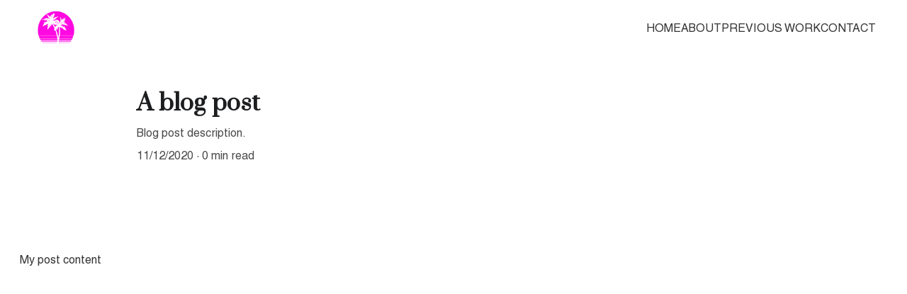

--- FILE ---
content_type: text/html
request_url: https://paradise-multimedia.co.uk/newBlogPost-RRzjeYg1Ub
body_size: 14860
content:
<!DOCTYPE html><html lang="en"> <head><meta charset="utf-8"><meta name="viewport" content="width=device-width, initial-scale=1.0"><meta name="generator" content="Hostinger Website Builder"><!--[--><title>A blog post | Paradise Multimedia Video and Interactives</title><meta name="description" content="Blog post description."><link rel="icon" size="16x16" href="data:;base64,iVBORw0KGgo="><link rel="icon" size="32x32" href="data:;base64,iVBORw0KGgo="><link rel="icon" size="192x192" href="data:;base64,iVBORw0KGgo="><link rel="apple-touch-icon" href="data:;base64,iVBORw0KGgo="><meta content="https://paradise-multimedia.co.uk/newBlogPost-RRzjeYg1Ub" property="og:url"><link rel="canonical" href="https://paradise-multimedia.co.uk/newBlogPost-RRzjeYg1Ub"><meta content="A blog post | Paradise Multimedia Video and Interactives" property="og:title"><meta name="twitter:title" content="A blog post | Paradise Multimedia Video and Interactives"><meta content="website" property="og:type"><meta property="og:description" content="Blog post description."><meta name="twitter:description" content="Blog post description."><meta property="og:site_name" content="Paradise Multimedia Video and Interactives"><!----><meta property="og:image"><meta name="twitter:image"><meta content="brown concrete building near body of water during daytime" property="og:image:alt"><meta content="brown concrete building near body of water during daytime" name="twitter:image:alt"><meta name="twitter:card" content="summary_large_image"><!----><link rel="preconnect"><!----><!----><!----><!----><!--[--><link rel="alternate" hreflang="x-default" href="https://paradise-multimedia.co.uk/newBlogPost-RRzjeYg1Ub"><!--]--><link href="https://cdn.zyrosite.com/u1/google-fonts/font-faces?family=Prata:wght@400&amp;family=Helvetica:wght@400&amp;display=swap" rel="preconnect" crossorigin="true"><link href="https://cdn.zyrosite.com/u1/google-fonts/font-faces?family=Prata:wght@400&amp;family=Helvetica:wght@400&amp;display=swap" rel="preload" as="style"><link href="https://cdn.zyrosite.com/u1/google-fonts/font-faces?family=Prata:wght@400&amp;family=Helvetica:wght@400&amp;display=swap" rel="stylesheet" referrerpolicy="no-referrer"><!--]--><style>
	
		@font-face {
			font-family: VCR OSD Mono Regular;
			src: url('https://assets.zyrosite.com/dWxMeQpwwaHNa7pe/VCR OSD Mono Regular.woff2') format('woff2');
			font-display: swap;
		}
	
		@font-face {
			font-family: Berry Rotunda Regular;
			src: url('https://assets.zyrosite.com/dWxMeQpwwaHNa7pe/Berry Rotunda Regular.woff2') format('woff2');
			font-display: swap;
		}
	</style><link rel="prefetch" href="https://assets.zyrosite.com/dWxMeQpwwaHNa7pe/traffic.txt"><script>(function(){const postDate = null;

			const currentDate = new Date().setHours(0, 0, 0, 0);
			const postPublishDate = new Date(postDate).setHours(0, 0, 0, 0);

			if (postPublishDate && currentDate < postPublishDate) {
				window.location.replace('/');
			}
		})();</script><link rel="stylesheet" href="/_astro-1762938472689/_slug_.DMkqEJY2.css">
<style>:root{--color-meteorite-dark: #2f1c6a;--color-meteorite-dark-2: #1F1346;--color-meteorite: #8c85ff;--color-meteorite-light: #d5dfff;--color-primary-dark: #5025d1;--color-primary: #673de6;--color-primary-light: #ebe4ff;--color-primary-charts: #B39EF3;--color-danger-dark: #d63163;--color-danger: #fc5185;--color-danger-light: #ffe8ef;--color-danger-charts: #FEA8C2;--color-warning-dark: #fea419;--color-warning-dark-2: #9F6000;--color-warning-charts: #FFD28C;--color-warning: #ffcd35;--color-warning-light: #fff8e2;--color-success-dark: #008361;--color-success: #00b090;--color-success-light: #def4f0;--color-dark: #1d1e20;--color-gray-dark: #36344d;--color-gray: #727586;--color-gray-border: #dadce0;--color-gray-light: #f2f3f6;--color-light: #fff;--color-azure: #357df9;--color-azure-light: #e3ebf9;--color-azure-dark: #265ab2;--color-indigo: #6366F1;--color-neutral-200: #D8DAE0}.whats-app-bubble{position:fixed;right:20px;bottom:24px;z-index:19;display:flex;cursor:pointer;border-radius:100px;box-shadow:#00000026 0 4px 12px}#wtpQualitySign_fixedCSS,#wtpQualitySign_popupCSS{bottom:10px!important}#wtpQualitySign_fixedCSS{z-index:17!important}#wtpQualitySign_popupCSS{z-index:18!important}
</style></head> <script type="application/ld+json">{"@context":"https://schema.org/","name":"A blog post","url":"https://paradise-multimedia.co.uk/newBlogPost-RRzjeYg1Ub","description":"Blog post description.","inLanguage":"en","@type":"Article","author":{"@type":"Organization","name":"Paradise Multimedia Video and Interactives"},"datePublished":"2020-11-12T10:14:23.066Z","dateModified":"2020-11-12T10:14:23.066Z","timeRequired":"PT0M"}</script> <body> <div> <style>astro-island,astro-slot,astro-static-slot{display:contents}</style><script>(()=>{var e=async t=>{await(await t())()};(self.Astro||(self.Astro={})).only=e;window.dispatchEvent(new Event("astro:only"));})();</script><script>(()=>{var A=Object.defineProperty;var g=(i,o,a)=>o in i?A(i,o,{enumerable:!0,configurable:!0,writable:!0,value:a}):i[o]=a;var d=(i,o,a)=>g(i,typeof o!="symbol"?o+"":o,a);{let i={0:t=>m(t),1:t=>a(t),2:t=>new RegExp(t),3:t=>new Date(t),4:t=>new Map(a(t)),5:t=>new Set(a(t)),6:t=>BigInt(t),7:t=>new URL(t),8:t=>new Uint8Array(t),9:t=>new Uint16Array(t),10:t=>new Uint32Array(t),11:t=>1/0*t},o=t=>{let[l,e]=t;return l in i?i[l](e):void 0},a=t=>t.map(o),m=t=>typeof t!="object"||t===null?t:Object.fromEntries(Object.entries(t).map(([l,e])=>[l,o(e)]));class y extends HTMLElement{constructor(){super(...arguments);d(this,"Component");d(this,"hydrator");d(this,"hydrate",async()=>{var b;if(!this.hydrator||!this.isConnected)return;let e=(b=this.parentElement)==null?void 0:b.closest("astro-island[ssr]");if(e){e.addEventListener("astro:hydrate",this.hydrate,{once:!0});return}let c=this.querySelectorAll("astro-slot"),n={},h=this.querySelectorAll("template[data-astro-template]");for(let r of h){let s=r.closest(this.tagName);s!=null&&s.isSameNode(this)&&(n[r.getAttribute("data-astro-template")||"default"]=r.innerHTML,r.remove())}for(let r of c){let s=r.closest(this.tagName);s!=null&&s.isSameNode(this)&&(n[r.getAttribute("name")||"default"]=r.innerHTML)}let p;try{p=this.hasAttribute("props")?m(JSON.parse(this.getAttribute("props"))):{}}catch(r){let s=this.getAttribute("component-url")||"<unknown>",v=this.getAttribute("component-export");throw v&&(s+=` (export ${v})`),console.error(`[hydrate] Error parsing props for component ${s}`,this.getAttribute("props"),r),r}let u;await this.hydrator(this)(this.Component,p,n,{client:this.getAttribute("client")}),this.removeAttribute("ssr"),this.dispatchEvent(new CustomEvent("astro:hydrate"))});d(this,"unmount",()=>{this.isConnected||this.dispatchEvent(new CustomEvent("astro:unmount"))})}disconnectedCallback(){document.removeEventListener("astro:after-swap",this.unmount),document.addEventListener("astro:after-swap",this.unmount,{once:!0})}connectedCallback(){if(!this.hasAttribute("await-children")||document.readyState==="interactive"||document.readyState==="complete")this.childrenConnectedCallback();else{let e=()=>{document.removeEventListener("DOMContentLoaded",e),c.disconnect(),this.childrenConnectedCallback()},c=new MutationObserver(()=>{var n;((n=this.lastChild)==null?void 0:n.nodeType)===Node.COMMENT_NODE&&this.lastChild.nodeValue==="astro:end"&&(this.lastChild.remove(),e())});c.observe(this,{childList:!0}),document.addEventListener("DOMContentLoaded",e)}}async childrenConnectedCallback(){let e=this.getAttribute("before-hydration-url");e&&await import(e),this.start()}async start(){let e=JSON.parse(this.getAttribute("opts")),c=this.getAttribute("client");if(Astro[c]===void 0){window.addEventListener(`astro:${c}`,()=>this.start(),{once:!0});return}try{await Astro[c](async()=>{let n=this.getAttribute("renderer-url"),[h,{default:p}]=await Promise.all([import(this.getAttribute("component-url")),n?import(n):()=>()=>{}]),u=this.getAttribute("component-export")||"default";if(!u.includes("."))this.Component=h[u];else{this.Component=h;for(let f of u.split("."))this.Component=this.Component[f]}return this.hydrator=p,this.hydrate},e,this)}catch(n){console.error(`[astro-island] Error hydrating ${this.getAttribute("component-url")}`,n)}}attributeChangedCallback(){this.hydrate()}}d(y,"observedAttributes",["props"]),customElements.get("astro-island")||customElements.define("astro-island",y)}})();</script><astro-island uid="z3sei" component-url="/_astro-1762938472689/ClientHead.fooiRNQi.js" component-export="default" renderer-url="/_astro-1762938472689/client.DVWCGCWN.js" props="{&quot;page-noindex&quot;:[0,false],&quot;canonical-url&quot;:[0,&quot;https://paradise-multimedia.co.uk/newBlogPost-RRzjeYg1Ub&quot;],&quot;site-meta&quot;:[0,{&quot;version&quot;:[0,197],&quot;template&quot;:[0,&quot;blankservicetemplate&quot;],&quot;metaTitle&quot;:[0,&quot;Paradise Multimedia Video and Interactives&quot;],&quot;customMeta&quot;:[0,&quot;&quot;],&quot;defaultLocale&quot;:[0,&quot;system&quot;],&quot;customBodyElements&quot;:[0,&quot;&quot;],&quot;customHeadElements&quot;:[0,&quot;&quot;],&quot;isPrivateModeActive&quot;:[0,false],&quot;demoEcommerceStoreId&quot;:[0,&quot;demo_01G0E9P2R0CFTNBWEEFCEV8EG5&quot;],&quot;shouldAddWWWPrefixToDomain&quot;:[0,false]}],&quot;domain&quot;:[0,&quot;paradise-multimedia.co.uk&quot;]}" ssr client="only" opts="{&quot;name&quot;:&quot;ClientHead&quot;,&quot;value&quot;:&quot;vue&quot;}"></astro-island> <script>(()=>{var e=async t=>{await(await t())()};(self.Astro||(self.Astro={})).load=e;window.dispatchEvent(new Event("astro:load"));})();</script><astro-island uid="Zi146k" prefix="v1" component-url="/_astro-1762938472689/Page.DASY2P79.js" component-export="default" renderer-url="/_astro-1762938472689/client.DVWCGCWN.js" props="{&quot;pageData&quot;:[0,{&quot;pages&quot;:[0,{&quot;home&quot;:[0,{&quot;meta&quot;:[0,{&quot;title&quot;:[0,&quot;Paradise Multimedia - Videos and Interactive Content for Arts and Heritage&quot;],&quot;keywords&quot;:[1,[[0,&quot;Paradise Multimedia&quot;],[0,&quot;videos&quot;],[0,&quot;interactive content&quot;]]],&quot;description&quot;:[0,&quot;Paradise Multimedia specializes in producing high-quality videos and interactive content for the Arts and Heritage industry. Browse our portfolio and contact us for a quote on your next project.&quot;],&quot;focusKeyword&quot;:[0,&quot;Paradise Multimedia&quot;]}],&quot;name&quot;:[0,&quot;Home&quot;],&quot;slug&quot;:[0,&quot;&quot;],&quot;type&quot;:[0,&quot;default&quot;],&quot;blocks&quot;:[1,[[0,&quot;block0&quot;],[0,&quot;zgZwmv&quot;],[0,&quot;z7lVoS&quot;],[0,&quot;zp-Zl9&quot;],[0,&quot;zxvOLr&quot;]]],&quot;hiddenSlots&quot;:[1,[]]}],&quot;z3iNuc&quot;:[0,{&quot;meta&quot;:[0,{&quot;noindex&quot;:[0,false],&quot;password&quot;:[0,&quot;&quot;],&quot;ogImageAlt&quot;:[0,&quot;&quot;],&quot;ogImagePath&quot;:[0,null],&quot;ogImageOrigin&quot;:[0,null],&quot;passwordDesign&quot;:[0,&quot;default&quot;],&quot;passwordBackText&quot;:[0,&quot;Back to&quot;],&quot;passwordButtonText&quot;:[0,&quot;Enter&quot;],&quot;passwordHeadingText&quot;:[0,&quot;Guest area&quot;],&quot;passwordSubheadingText&quot;:[0,&quot;Please enter the password to access the page&quot;],&quot;passwordPlaceholderText&quot;:[0,&quot;Type password&quot;]}],&quot;name&quot;:[0,&quot;Privacy Policy&quot;],&quot;slug&quot;:[0,&quot;privacy-policy&quot;],&quot;type&quot;:[0,&quot;default&quot;],&quot;blocks&quot;:[1,[[0,&quot;z0OACT&quot;]]],&quot;hiddenSlots&quot;:[1,[]]}],&quot;zEAG6k&quot;:[0,{&quot;meta&quot;:[0,{&quot;noindex&quot;:[0,false],&quot;password&quot;:[0,&quot;&quot;],&quot;ogImageAlt&quot;:[0,&quot;&quot;],&quot;passwordDesign&quot;:[0,&quot;default&quot;],&quot;passwordBackText&quot;:[0,&quot;Back to&quot;],&quot;passwordButtonText&quot;:[0,&quot;Enter&quot;],&quot;passwordHeadingText&quot;:[0,&quot;Guest area&quot;],&quot;passwordSubheadingText&quot;:[0,&quot;Please enter the password to access the page&quot;],&quot;passwordPlaceholderText&quot;:[0,&quot;Type password&quot;]}],&quot;name&quot;:[0,&quot;Blood &amp; Money&quot;],&quot;slug&quot;:[0,&quot;blood-and-money&quot;],&quot;type&quot;:[0,&quot;default&quot;],&quot;blocks&quot;:[1,[[0,&quot;zlV3hf&quot;],[0,&quot;zDXNzs&quot;],[0,&quot;zbUV94&quot;]]]}],&quot;zVdpya&quot;:[0,{&quot;meta&quot;:[0,{&quot;noindex&quot;:[0,false],&quot;password&quot;:[0,&quot;&quot;],&quot;ogImageAlt&quot;:[0,&quot;&quot;],&quot;passwordDesign&quot;:[0,&quot;default&quot;],&quot;passwordBackText&quot;:[0,&quot;Back to&quot;],&quot;passwordButtonText&quot;:[0,&quot;Enter&quot;],&quot;passwordHeadingText&quot;:[0,&quot;Guest area&quot;],&quot;passwordSubheadingText&quot;:[0,&quot;Please enter the password to access the page&quot;],&quot;passwordPlaceholderText&quot;:[0,&quot;Type password&quot;]}],&quot;name&quot;:[0,&quot;TEST&quot;],&quot;slug&quot;:[0,&quot;test&quot;],&quot;type&quot;:[0,&quot;default&quot;],&quot;blocks&quot;:[1,[[0,&quot;zslz0R&quot;]]],&quot;hiddenSlots&quot;:[1,[]]}],&quot;Dl3R79bXy&quot;:[0,{&quot;meta&quot;:[0,{}],&quot;name&quot;:[0,&quot;Contact&quot;],&quot;slug&quot;:[0,&quot;contact&quot;],&quot;type&quot;:[0,&quot;default&quot;],&quot;blocks&quot;:[1,[[0,&quot;V0nbsCu-DJ&quot;]]],&quot;hiddenSlots&quot;:[1,[]]}],&quot;Oay87SXHO&quot;:[0,{&quot;meta&quot;:[0,{&quot;noindex&quot;:[0,false],&quot;password&quot;:[0,&quot;&quot;],&quot;ogImageAlt&quot;:[0,&quot;&quot;],&quot;passwordDesign&quot;:[0,&quot;default&quot;],&quot;passwordBackText&quot;:[0,&quot;Back to&quot;],&quot;passwordButtonText&quot;:[0,&quot;Enter&quot;],&quot;passwordHeadingText&quot;:[0,&quot;Guest area&quot;],&quot;passwordSubheadingText&quot;:[0,&quot;Please enter the password to access the page&quot;],&quot;passwordPlaceholderText&quot;:[0,&quot;Type password&quot;]}],&quot;name&quot;:[0,&quot;Previous work&quot;],&quot;slug&quot;:[0,&quot;previous-work&quot;],&quot;type&quot;:[0,&quot;default&quot;],&quot;blocks&quot;:[1,[[0,&quot;z3-PMd&quot;],[0,&quot;zvy5AH&quot;],[0,&quot;zoyWiF&quot;],[0,&quot;zzBAMb&quot;],[0,&quot;zWwmVp&quot;],[0,&quot;z_BPCX&quot;],[0,&quot;zlvWXU&quot;],[0,&quot;zf4Q5V&quot;],[0,&quot;z20vJS&quot;],[0,&quot;zbWJ3v&quot;],[0,&quot;z5cJsR&quot;],[0,&quot;zSJe6x&quot;]]],&quot;hiddenSlots&quot;:[1,[]]}],&quot;VtKkVwVWe&quot;:[0,{&quot;meta&quot;:[0,{}],&quot;name&quot;:[0,&quot;About&quot;],&quot;slug&quot;:[0,&quot;about&quot;],&quot;type&quot;:[0,&quot;default&quot;],&quot;blocks&quot;:[1,[[0,&quot;zk-sqB&quot;],[0,&quot;gLu8cP815g&quot;],[0,&quot;zwZBTC&quot;]]],&quot;hiddenSlots&quot;:[1,[]]}],&quot;YVy7Mw112&quot;:[0,{&quot;meta&quot;:[0,{}],&quot;name&quot;:[0,&quot;FAQ&quot;],&quot;slug&quot;:[0,&quot;faq&quot;],&quot;type&quot;:[0,&quot;default&quot;],&quot;blocks&quot;:[1,[[0,&quot;foo-4Wkpa&quot;]]],&quot;hiddenSlots&quot;:[1,[]]}],&quot;KmzCj9L82-&quot;:[0,{&quot;date&quot;:[0,&quot;2020-11-12T10:14:23.067Z&quot;],&quot;meta&quot;:[0,{&quot;title&quot;:[0,&quot;A blog post&quot;],&quot;ogImageAlt&quot;:[0,&quot;jack o lantern on gray concrete fence during daytime&quot;],&quot;description&quot;:[0,&quot;Blog post description.&quot;],&quot;ogImagePath&quot;:[0,&quot;&quot;],&quot;ogImageOrigin&quot;:[0,&quot;other&quot;]}],&quot;name&quot;:[0,&quot;A blog post&quot;],&quot;slug&quot;:[0,&quot;newBlogPost-KmzCj9L82-&quot;],&quot;type&quot;:[0,&quot;blog&quot;],&quot;blocks&quot;:[1,[[0,&quot;KmzCj9L82--header&quot;],[0,&quot;KmzCj9L82--section&quot;]]],&quot;isDraft&quot;:[0,false],&quot;categories&quot;:[1,[]],&quot;hiddenSlots&quot;:[1,[]],&quot;coverImageAlt&quot;:[0,&quot;jack o lantern on gray concrete fence during daytime&quot;],&quot;minutesToRead&quot;:[0,&quot;0&quot;],&quot;coverImagePath&quot;:[0,&quot;&quot;],&quot;coverImageOrigin&quot;:[0,&quot;other&quot;]}],&quot;RRzjeYg1Ub&quot;:[0,{&quot;date&quot;:[0,&quot;2020-11-12T10:14:23.066Z&quot;],&quot;meta&quot;:[0,{&quot;title&quot;:[0,&quot;A blog post&quot;],&quot;ogImageAlt&quot;:[0,&quot;brown concrete building near body of water during daytime&quot;],&quot;description&quot;:[0,&quot;Blog post description.&quot;],&quot;ogImagePath&quot;:[0,&quot;&quot;],&quot;ogImageOrigin&quot;:[0,&quot;other&quot;]}],&quot;name&quot;:[0,&quot;A blog post&quot;],&quot;slug&quot;:[0,&quot;newBlogPost-RRzjeYg1Ub&quot;],&quot;type&quot;:[0,&quot;blog&quot;],&quot;blocks&quot;:[1,[[0,&quot;RRzjeYg1Ub-header&quot;],[0,&quot;RRzjeYg1Ub-section&quot;]]],&quot;isDraft&quot;:[0,false],&quot;categories&quot;:[1,[]],&quot;hiddenSlots&quot;:[1,[]],&quot;coverImageAlt&quot;:[0,&quot;brown concrete building near body of water during daytime&quot;],&quot;minutesToRead&quot;:[0,&quot;0&quot;],&quot;coverImagePath&quot;:[0,&quot;&quot;],&quot;coverImageOrigin&quot;:[0,&quot;other&quot;]}]}],&quot;blocks&quot;:[0,{&quot;header&quot;:[0,{&quot;slot&quot;:[0,&quot;header&quot;],&quot;type&quot;:[0,&quot;BlockNavigation&quot;],&quot;mobile&quot;:[0,{&quot;height&quot;:[0,78],&quot;logoHeight&quot;:[0,48]}],&quot;desktop&quot;:[0,{&quot;height&quot;:[0,81],&quot;logoHeight&quot;:[0,51]}],&quot;settings&quot;:[0,{&quot;styles&quot;:[0,{&quot;width&quot;:[0,&quot;1240px&quot;],&quot;padding&quot;:[0,&quot;15px 16px 15px 16px&quot;],&quot;logo-width&quot;:[0,&quot;68px&quot;],&quot;cartIconSize&quot;:[0,&quot;24px&quot;],&quot;link-spacing&quot;:[0,&quot;40px&quot;],&quot;m-logo-width&quot;:[0,&quot;64px&quot;],&quot;m-link-spacing&quot;:[0,&quot;24px&quot;],&quot;element-spacing&quot;:[0,&quot;24px&quot;],&quot;contrastBackgroundColor&quot;:[0,&quot;rgb(220, 220, 220)&quot;]}],&quot;cartText&quot;:[0,&quot;Shopping bag&quot;],&quot;isSticky&quot;:[0,true],&quot;showLogo&quot;:[0,true],&quot;headerLayout&quot;:[0,&quot;desktop-1&quot;],&quot;isCartVisible&quot;:[0,true],&quot;logoImagePath&quot;:[0,&quot;pmart5-mxBxjbRrWnSx5Q6L.gif&quot;],&quot;mHeaderLayout&quot;:[0,&quot;mobile-1&quot;],&quot;logoImageOrigin&quot;:[0,&quot;assets&quot;],&quot;mobileLinksAlignment&quot;:[0,&quot;right&quot;]}],&quot;zindexes&quot;:[1,[]],&quot;background&quot;:[0,{&quot;color&quot;:[0,&quot;rgb(255, 255, 255)&quot;],&quot;current&quot;:[0,&quot;color&quot;],&quot;isTransparent&quot;:[0,false]}],&quot;components&quot;:[1,[]],&quot;logoAspectRatio&quot;:[0,1.3333333333333333],&quot;navLinkTextColor&quot;:[0,&quot;rgb(53, 53, 53)&quot;],&quot;navLinkTextColorHover&quot;:[0,&quot;rgb(0, 0, 0)&quot;]}],&quot;9GHnpXSoTv&quot;:[0,{&quot;slot&quot;:[0,&quot;footer&quot;],&quot;type&quot;:[0,&quot;BlockLayout&quot;],&quot;mobile&quot;:[0,{&quot;minHeight&quot;:[0,135]}],&quot;desktop&quot;:[0,{&quot;minHeight&quot;:[0,123]}],&quot;settings&quot;:[0,{&quot;styles&quot;:[0,{&quot;cols&quot;:[0,&quot;12&quot;],&quot;rows&quot;:[0,6],&quot;width&quot;:[0,&quot;1224px&quot;],&quot;m-rows&quot;:[0,&quot;1&quot;],&quot;col-gap&quot;:[0,&quot;24px&quot;],&quot;row-gap&quot;:[0,&quot;16px&quot;],&quot;row-size&quot;:[0,&quot;48px&quot;],&quot;column-gap&quot;:[0,&quot;24px&quot;],&quot;block-padding&quot;:[0,&quot;16px 0 16px 0&quot;],&quot;m-block-padding&quot;:[0,&quot;64px 16px 40px 16px&quot;],&quot;oldContentWidth&quot;:[0,&quot;1600px&quot;]}]}],&quot;zindexes&quot;:[1,[[0,&quot;wJKkJ11zKL&quot;],[0,&quot;zPXxMA&quot;]]],&quot;background&quot;:[0,{&quot;color&quot;:[0,&quot;rgb(0, 0, 0)&quot;],&quot;current&quot;:[0,&quot;color&quot;]}],&quot;components&quot;:[1,[[0,&quot;wJKkJ11zKL&quot;],[0,&quot;zPXxMA&quot;]]]}],&quot;RRzjeYg1Ub-header&quot;:[0,{&quot;type&quot;:[0,&quot;BlockBlogHeader&quot;],&quot;settings&quot;:[0,{&quot;styles&quot;:[0,{&quot;align&quot;:[0,&quot;flex-start&quot;],&quot;block-padding&quot;:[0,&quot;45px 30px 45px 30px&quot;],&quot;content-width&quot;:[0,&quot;954px&quot;],&quot;m-block-padding&quot;:[0,&quot;16px 16px 16px 16px&quot;]}],&quot;shownItems&quot;:[0,{&quot;date&quot;:[0,true],&quot;avatar&quot;:[0,true],&quot;categories&quot;:[0,true],&quot;description&quot;:[0,true],&quot;minutesToRead&quot;:[0,true],&quot;authorFullName&quot;:[0,true]}]}],&quot;background&quot;:[0,{&quot;color&quot;:[0,&quot;rgb(255, 255, 255)&quot;],&quot;current&quot;:[0,&quot;color&quot;]}]}],&quot;RRzjeYg1Ub-section&quot;:[0,{&quot;type&quot;:[0,&quot;BlockLayout&quot;],&quot;mobile&quot;:[0,{&quot;minHeight&quot;:[0,129]}],&quot;desktop&quot;:[0,{&quot;minHeight&quot;:[0,592]}],&quot;settings&quot;:[0,{&quot;styles&quot;:[0,{&quot;rows&quot;:[0,9],&quot;row-gap&quot;:[0,&quot;16px&quot;],&quot;row-size&quot;:[0,&quot;48px&quot;],&quot;column-gap&quot;:[0,&quot;24px&quot;],&quot;block-padding&quot;:[0,&quot;16px 0&quot;],&quot;m-block-padding&quot;:[0,&quot;56px 16px 56px 16px&quot;]}]}],&quot;zindexes&quot;:[1,[[0,&quot;RRzjeYg1Ub-section-title&quot;]]],&quot;background&quot;:[0,{&quot;color&quot;:[0,&quot;rgb(255, 255, 255)&quot;],&quot;current&quot;:[0,&quot;color&quot;]}],&quot;components&quot;:[1,[[0,&quot;RRzjeYg1Ub-section-title&quot;]]]}]}],&quot;elements&quot;:[0,{&quot;zPXxMA&quot;:[0,{&quot;type&quot;:[0,&quot;GridTextBox&quot;],&quot;mobile&quot;:[0,{&quot;top&quot;:[0,87],&quot;left&quot;:[0,0],&quot;width&quot;:[0,328],&quot;height&quot;:[0,26]}],&quot;content&quot;:[0,&quot;&lt;h3 dir=\&quot;auto\&quot; style=\&quot;color: rgb(255, 255, 255); --lineHeightMobile: 1.3; --lineHeightDesktop: 1.3; --fontSizeMobile: 18px; --fontSizeDesktop: 32px\&quot;&gt;&lt;span style=\&quot;font-family: VCR\\ OSD\\ Mono\\ Regular; font-weight: 400\&quot;&gt;© Paradise Multimedia 2025&lt;/span&gt;&lt;/h3&gt;&quot;],&quot;desktop&quot;:[0,{&quot;top&quot;:[0,40],&quot;left&quot;:[0,721],&quot;width&quot;:[0,503],&quot;height&quot;:[0,46]}],&quot;settings&quot;:[0,{&quot;styles&quot;:[0,{&quot;text&quot;:[0,&quot;left&quot;],&quot;align&quot;:[0,&quot;flex-start&quot;],&quot;m-text&quot;:[0,&quot;center&quot;],&quot;justify&quot;:[0,&quot;flex-start&quot;],&quot;m-element-margin&quot;:[0,&quot;0 0 16px 0&quot;]}]}]}],&quot;wJKkJ11zKL&quot;:[0,{&quot;type&quot;:[0,&quot;GridSocialIcons&quot;],&quot;links&quot;:[1,[[0,{&quot;svg&quot;:[0,&quot;&lt;svg width=\&quot;24\&quot; height=\&quot;24\&quot; viewBox=\&quot;0 0 24 24\&quot; fill=\&quot;none\&quot; xmlns=\&quot;http://www.w3.org/2000/svg\&quot;&gt;\n&lt;path d=\&quot;M21.5331 7.11165C21.5483 7.32484 21.5483 7.53807 21.5483 7.75126C21.5483 14.2538 16.5991 21.7462 7.55333 21.7462C4.7665 21.7462 2.17768 20.9391 0 19.5381C0.395955 19.5838 0.776628 19.599 1.18782 19.599C3.48728 19.599 5.60407 18.8224 7.29444 17.4975C5.13199 17.4518 3.31979 16.0356 2.69542 14.0863C3.00001 14.132 3.30456 14.1624 3.62439 14.1624C4.066 14.1624 4.50766 14.1015 4.9188 13.9949C2.66499 13.538 0.974582 11.5584 0.974582 9.1675V9.10661C1.62938 9.47209 2.39087 9.70052 3.19792 9.73094C1.87304 8.84767 1.00505 7.34007 1.00505 5.63447C1.00505 4.72078 1.24866 3.88321 1.67508 3.15224C4.09642 6.13702 7.73605 8.08623 11.8172 8.29946C11.7411 7.93398 11.6954 7.55331 11.6954 7.17259C11.6954 4.46189 13.8883 2.25378 16.6142 2.25378C18.0304 2.25378 19.3096 2.84769 20.2081 3.80709C21.3198 3.5939 22.3858 3.18271 23.33 2.61927C22.9644 3.76143 22.1878 4.72082 21.1675 5.32992C22.1574 5.22337 23.1168 4.9492 24 4.56853C23.3301 5.54311 22.4924 6.4111 21.5331 7.11165Z\&quot; fill=\&quot;currentColor\&quot;&gt;&lt;/path&gt;\n&lt;/svg&gt;\n&quot;],&quot;icon&quot;:[0,&quot;twitter&quot;],&quot;link&quot;:[0,&quot;https://twitter.com/ParadiseMULTI&quot;]}],[0,{&quot;svg&quot;:[0,&quot;&lt;svg width=\&quot;24\&quot; height=\&quot;24\&quot; viewBox=\&quot;0 0 24 24\&quot; fill=\&quot;none\&quot; xmlns=\&quot;http://www.w3.org/2000/svg\&quot;&gt;\n&lt;path d=\&quot;M12.0027 5.84808C8.59743 5.84808 5.85075 8.59477 5.85075 12C5.85075 15.4053 8.59743 18.1519 12.0027 18.1519C15.4079 18.1519 18.1546 15.4053 18.1546 12C18.1546 8.59477 15.4079 5.84808 12.0027 5.84808ZM12.0027 15.9996C9.80212 15.9996 8.00312 14.2059 8.00312 12C8.00312 9.7941 9.79677 8.00046 12.0027 8.00046C14.2086 8.00046 16.0022 9.7941 16.0022 12C16.0022 14.2059 14.2032 15.9996 12.0027 15.9996ZM19.8412 5.59644C19.8412 6.39421 19.1987 7.03135 18.4062 7.03135C17.6085 7.03135 16.9713 6.38885 16.9713 5.59644C16.9713 4.80402 17.6138 4.16153 18.4062 4.16153C19.1987 4.16153 19.8412 4.80402 19.8412 5.59644ZM23.9157 7.05277C23.8247 5.13063 23.3856 3.42801 21.9775 2.02522C20.5747 0.622429 18.8721 0.183388 16.9499 0.0870135C14.9689 -0.0254238 9.03112 -0.0254238 7.05008 0.0870135C5.1333 0.178034 3.43068 0.617075 2.02253 2.01986C0.614389 3.42265 0.180703 5.12527 0.0843279 7.04742C-0.0281093 9.02845 -0.0281093 14.9662 0.0843279 16.9472C0.175349 18.8694 0.614389 20.572 2.02253 21.9748C3.43068 23.3776 5.12794 23.8166 7.05008 23.913C9.03112 24.0254 14.9689 24.0254 16.9499 23.913C18.8721 23.822 20.5747 23.3829 21.9775 21.9748C23.3803 20.572 23.8193 18.8694 23.9157 16.9472C24.0281 14.9662 24.0281 9.03381 23.9157 7.05277ZM21.3564 19.0728C20.9388 20.1223 20.1303 20.9307 19.0755 21.3537C17.496 21.9802 13.7481 21.8356 12.0027 21.8356C10.2572 21.8356 6.50396 21.9748 4.92984 21.3537C3.88042 20.9361 3.07195 20.1276 2.64897 19.0728C2.02253 17.4934 2.16709 13.7455 2.16709 12C2.16709 10.2546 2.02789 6.50129 2.64897 4.92717C3.06659 3.87776 3.87507 3.06928 4.92984 2.6463C6.50931 2.01986 10.2572 2.16443 12.0027 2.16443C13.7481 2.16443 17.5014 2.02522 19.0755 2.6463C20.1249 3.06392 20.9334 3.8724 21.3564 4.92717C21.9828 6.50665 21.8383 10.2546 21.8383 12C21.8383 13.7455 21.9828 17.4987 21.3564 19.0728Z\&quot; fill=\&quot;currentColor\&quot;&gt;&lt;/path&gt;\n&lt;/svg&gt;\n&quot;],&quot;icon&quot;:[0,&quot;instagram&quot;],&quot;link&quot;:[0,&quot;https://www.instagram.com/paradise_multimedia/&quot;]}],[0,{&quot;svg&quot;:[0,&quot;&lt;svg width=\&quot;24\&quot; height=\&quot;24\&quot; viewBox=\&quot;0 0 24 24\&quot; fill=\&quot;none\&quot; xmlns=\&quot;http://www.w3.org/2000/svg\&quot;&gt;\n&lt;path d=\&quot;M3.37125 1.62984C2.35313 2.23453 0.346875 4.53938 0.328125 5.14359V6.14391C0.328125 7.41234 1.51359 8.52703 2.58984 8.52703C3.88219 8.52703 4.95891 7.45594 4.95891 6.18328C4.95891 7.45453 5.99859 8.52703 7.29141 8.52703C8.58422 8.52703 9.58828 7.45594 9.58828 6.18328C9.58828 7.45453 10.6941 8.52703 11.9864 8.52703H12.0098C13.3022 8.52703 14.408 7.45594 14.408 6.18328C14.408 7.45453 15.4144 8.52703 16.7048 8.52703C17.9953 8.52703 19.0373 7.45594 19.0373 6.18328C19.0373 7.45453 20.1155 8.52703 21.4064 8.52703C22.4845 8.52703 23.6681 7.41234 23.6681 6.14391V5.14359C23.6494 4.53891 21.6431 2.23406 20.625 1.62797C17.4638 1.51875 15.27 1.5 12 1.5C8.73 1.5 4.27219 1.55156 3.37125 1.62984ZM9.57375 7.92938C8.5425 9.72938 5.92219 9.74391 4.89328 7.94109C4.27594 9.02578 2.86969 9.44438 2.26828 9.23766C2.08688 11.1197 1.6275 20.3531 3.09938 21.8541C6.84938 22.7292 17.2594 22.7034 20.9006 21.8541C22.3842 20.3414 21.9 10.9791 21.7327 9.23766C21.127 9.44578 19.7227 9.02203 19.1077 7.94109C18.0764 9.74672 15.4584 9.72703 14.4272 7.92984C14.0944 8.51531 13.3467 9.28641 12.0009 9.28641C11.5115 9.30177 11.0272 9.18362 10.5999 8.94463C10.1725 8.70565 9.81828 8.35485 9.57516 7.92984L9.57375 7.92938ZM7.62469 10.4498C8.39672 10.4498 9.08203 10.4498 9.93188 11.377C11.3062 11.2376 12.691 11.2376 14.0653 11.377C14.9166 10.4531 15.6023 10.4531 16.3739 10.4531C18.8269 10.4531 19.4311 14.0873 20.3053 17.2242C21.1144 20.1375 20.0466 20.2088 18.7139 20.2116C16.7381 20.138 15.6441 18.7031 15.6441 17.2683C13.8042 17.5697 10.8661 17.6803 8.35266 17.2683C8.35266 18.7031 7.25859 20.138 5.28281 20.2116C3.95063 20.2088 2.88281 20.1375 3.69188 17.2242C4.56703 14.0836 5.17125 10.4531 7.62375 10.4531L7.62469 10.4498ZM12 12.6933C12 12.6933 9.91969 14.6044 9.54609 15.2813L10.9055 15.2264V16.4133C10.9055 16.4859 11.9058 16.4208 11.9991 16.4208C12.5452 16.4461 13.0917 16.4677 13.0917 16.4133V15.2283L14.4511 15.2831C14.0761 14.6044 11.9972 12.6938 11.9972 12.6938L12 12.6933Z\&quot; fill=\&quot;currentColor\&quot;&gt;&lt;/path&gt;\n&lt;/svg&gt;\n&quot;],&quot;icon&quot;:[0,&quot;itch-io&quot;],&quot;link&quot;:[0,&quot;https://paradisemultimedia.itch.io/&quot;]}],[0,{&quot;svg&quot;:[0,&quot;&lt;svg width=\&quot;24\&quot; height=\&quot;24\&quot; viewBox=\&quot;0 0 24 24\&quot; fill=\&quot;none\&quot; xmlns=\&quot;http://www.w3.org/2000/svg\&quot;&gt;\n&lt;path d=\&quot;M23.4985 6.20286C23.2225 5.16356 22.4092 4.34503 21.3766 4.06726C19.505 3.5625 12 3.5625 12 3.5625C12 3.5625 4.49503 3.5625 2.62336 4.06726C1.59077 4.34508 0.777523 5.16356 0.501503 6.20286C0 8.08666 0 12.017 0 12.017C0 12.017 0 15.9474 0.501503 17.8312C0.777523 18.8705 1.59077 19.6549 2.62336 19.9327C4.49503 20.4375 12 20.4375 12 20.4375C12 20.4375 19.505 20.4375 21.3766 19.9327C22.4092 19.6549 23.2225 18.8705 23.4985 17.8312C24 15.9474 24 12.017 24 12.017C24 12.017 24 8.08666 23.4985 6.20286ZM9.54544 15.5855V8.44855L15.8181 12.0171L9.54544 15.5855Z\&quot; fill=\&quot;currentColor\&quot;&gt;&lt;/path&gt;\n&lt;/svg&gt;\n&quot;],&quot;icon&quot;:[0,&quot;youtube&quot;],&quot;link&quot;:[0,&quot;https://www.youtube.com/@paradisemultimedia&quot;]}]]],&quot;mobile&quot;:[0,{&quot;top&quot;:[0,35],&quot;left&quot;:[0,30],&quot;width&quot;:[0,269],&quot;height&quot;:[0,37]}],&quot;desktop&quot;:[0,{&quot;top&quot;:[0,49],&quot;left&quot;:[0,0],&quot;width&quot;:[0,230],&quot;height&quot;:[0,37]}],&quot;settings&quot;:[0,{&quot;styles&quot;:[0,{&quot;m-width&quot;:[0,&quot;100%&quot;],&quot;icon-size&quot;:[0,&quot;37px&quot;],&quot;icon-color&quot;:[0,&quot;rgb(255, 255, 255)&quot;],&quot;icon-spacing&quot;:[0,&quot;space-between&quot;],&quot;icon-direction&quot;:[0,&quot;row&quot;],&quot;icon-color-hover&quot;:[0,&quot;rgb(136, 136, 136)&quot;],&quot;m-element-margin&quot;:[0,&quot;0 0 32px 0&quot;],&quot;space-between-icons&quot;:[0,&quot;32px&quot;]}],&quot;useBrandColors&quot;:[0,false]}]}],&quot;RRzjeYg1Ub-section-title&quot;:[0,{&quot;type&quot;:[0,&quot;GridTextBox&quot;],&quot;mobile&quot;:[0,{&quot;top&quot;:[0,49],&quot;left&quot;:[0,0],&quot;width&quot;:[0,328],&quot;height&quot;:[0,24]}],&quot;content&quot;:[0,&quot;&lt;p class=\&quot;body\&quot; style=\&quot;color: rgb(53, 53, 53)\&quot;&gt;My post content&lt;/p&gt;&quot;],&quot;desktop&quot;:[0,{&quot;top&quot;:[0,80],&quot;left&quot;:[0,0],&quot;width&quot;:[0,1224],&quot;height&quot;:[0,24]}],&quot;settings&quot;:[0,{&quot;styles&quot;:[0,{&quot;text&quot;:[0,&quot;left&quot;],&quot;align&quot;:[0,&quot;flex-start&quot;],&quot;justify&quot;:[0,&quot;flex-start&quot;],&quot;m-element-margin&quot;:[0,&quot;0 0 16px 0&quot;]}]}]}]}],&quot;nav&quot;:[1,[[0,{&quot;linkType&quot;:[0,&quot;Page&quot;],&quot;subItems&quot;:[1,[]],&quot;navItemId&quot;:[0,&quot;home&quot;],&quot;linkedPageId&quot;:[0,&quot;home&quot;]}],[0,{&quot;linkType&quot;:[0,&quot;Page&quot;],&quot;subItems&quot;:[1,[]],&quot;navItemId&quot;:[0,&quot;VtKkVwVWe&quot;],&quot;linkedPageId&quot;:[0,&quot;VtKkVwVWe&quot;]}],[0,{&quot;linkType&quot;:[0,&quot;Page&quot;],&quot;subItems&quot;:[1,[]],&quot;navItemId&quot;:[0,&quot;Oay87SXHO&quot;],&quot;linkedPageId&quot;:[0,&quot;Oay87SXHO&quot;]}],[0,{&quot;linkType&quot;:[0,&quot;Page&quot;],&quot;subItems&quot;:[1,[]],&quot;navItemId&quot;:[0,&quot;Dl3R79bXy&quot;],&quot;linkedPageId&quot;:[0,&quot;Dl3R79bXy&quot;]}],[0,{&quot;isHidden&quot;:[0,true],&quot;linkType&quot;:[0,&quot;Page&quot;],&quot;subItems&quot;:[1,[]],&quot;navItemId&quot;:[0,&quot;zIdSTl&quot;],&quot;linkedPageId&quot;:[0,&quot;zEAG6k&quot;]}],[0,{&quot;isHidden&quot;:[0,true],&quot;linkType&quot;:[0,&quot;Page&quot;],&quot;subItems&quot;:[1,[]],&quot;navItemId&quot;:[0,&quot;z8G7w0&quot;],&quot;linkedPageId&quot;:[0,&quot;zVdpya&quot;]}],[0,{&quot;isHidden&quot;:[0,true],&quot;linkType&quot;:[0,&quot;Page&quot;],&quot;subItems&quot;:[1,[]],&quot;navItemId&quot;:[0,&quot;zGT21u&quot;],&quot;linkedPageId&quot;:[0,&quot;z3iNuc&quot;]}],[0,{&quot;isHidden&quot;:[0,true],&quot;linkType&quot;:[0,&quot;Page&quot;],&quot;subItems&quot;:[1,[]],&quot;navItemId&quot;:[0,&quot;YVy7Mw112&quot;],&quot;linkedPageId&quot;:[0,&quot;YVy7Mw112&quot;]}]]],&quot;currentLocale&quot;:[0,&quot;system&quot;],&quot;homePageId&quot;:[0,&quot;home&quot;],&quot;cookieBannerAcceptText&quot;:[0],&quot;cookieBannerDisclaimer&quot;:[0],&quot;cookieBannerDeclineText&quot;:[0],&quot;blogReadingTimeText&quot;:[0],&quot;metaTitle&quot;:[0],&quot;meta&quot;:[0,{&quot;version&quot;:[0,197],&quot;template&quot;:[0,&quot;blankservicetemplate&quot;],&quot;metaTitle&quot;:[0,&quot;Paradise Multimedia Video and Interactives&quot;],&quot;customMeta&quot;:[0,&quot;&quot;],&quot;defaultLocale&quot;:[0,&quot;system&quot;],&quot;customBodyElements&quot;:[0,&quot;&quot;],&quot;customHeadElements&quot;:[0,&quot;&quot;],&quot;isPrivateModeActive&quot;:[0,false],&quot;demoEcommerceStoreId&quot;:[0,&quot;demo_01G0E9P2R0CFTNBWEEFCEV8EG5&quot;],&quot;shouldAddWWWPrefixToDomain&quot;:[0,false]}],&quot;forms&quot;:[0,{&quot;Contact form&quot;:[0,{&quot;token&quot;:[0,&quot;YD0j8oy2JatL59E2DpMNYZN3v6yYRGbV&quot;]}]}],&quot;styles&quot;:[0,{&quot;h1&quot;:[0,{&quot;font-size&quot;:[0,&quot;72px&quot;],&quot;font-style&quot;:[0,&quot;normal&quot;],&quot;font-family&quot;:[0,&quot;var(--font-primary)&quot;],&quot;font-weight&quot;:[0,400],&quot;line-height&quot;:[0,&quot;1.5&quot;],&quot;m-font-size&quot;:[0,&quot;40px&quot;],&quot;letter-spacing&quot;:[0,&quot;normal&quot;],&quot;text-transform&quot;:[0,&quot;none&quot;],&quot;text-decoration&quot;:[0,&quot;none&quot;]}],&quot;h2&quot;:[0,{&quot;font-size&quot;:[0,&quot;56px&quot;],&quot;font-style&quot;:[0,&quot;normal&quot;],&quot;font-family&quot;:[0,&quot;var(--font-primary)&quot;],&quot;font-weight&quot;:[0,400],&quot;line-height&quot;:[0,&quot;1.5&quot;],&quot;m-font-size&quot;:[0,&quot;36px&quot;],&quot;letter-spacing&quot;:[0,&quot;normal&quot;],&quot;text-transform&quot;:[0,&quot;none&quot;],&quot;text-decoration&quot;:[0,&quot;none&quot;]}],&quot;h3&quot;:[0,{&quot;font-size&quot;:[0,&quot;48px&quot;],&quot;font-style&quot;:[0,&quot;normal&quot;],&quot;font-family&quot;:[0,&quot;var(--font-primary)&quot;],&quot;font-weight&quot;:[0,400],&quot;line-height&quot;:[0,&quot;1.5&quot;],&quot;m-font-size&quot;:[0,&quot;32px&quot;],&quot;letter-spacing&quot;:[0,&quot;normal&quot;],&quot;text-transform&quot;:[0,&quot;none&quot;],&quot;text-decoration&quot;:[0,&quot;none&quot;]}],&quot;h4&quot;:[0,{&quot;font-size&quot;:[0,&quot;40px&quot;],&quot;font-style&quot;:[0,&quot;normal&quot;],&quot;font-family&quot;:[0,&quot;var(--font-primary)&quot;],&quot;font-weight&quot;:[0,400],&quot;line-height&quot;:[0,&quot;1.5&quot;],&quot;m-font-size&quot;:[0,&quot;28px&quot;],&quot;letter-spacing&quot;:[0,&quot;normal&quot;],&quot;text-transform&quot;:[0,&quot;normal&quot;],&quot;text-decoration&quot;:[0,&quot;none&quot;]}],&quot;h5&quot;:[0,{&quot;font-size&quot;:[0,&quot;32px&quot;],&quot;font-style&quot;:[0,&quot;normal&quot;],&quot;font-family&quot;:[0,&quot;var(--font-primary)&quot;],&quot;font-weight&quot;:[0,400],&quot;line-height&quot;:[0,&quot;1.5&quot;],&quot;m-font-size&quot;:[0,&quot;24px&quot;],&quot;letter-spacing&quot;:[0,&quot;normal&quot;],&quot;text-transform&quot;:[0,&quot;none&quot;],&quot;text-decoration&quot;:[0,&quot;none&quot;]}],&quot;h6&quot;:[0,{&quot;font-size&quot;:[0,&quot;24px&quot;],&quot;font-style&quot;:[0,&quot;normal&quot;],&quot;font-family&quot;:[0,&quot;var(--font-primary)&quot;],&quot;font-weight&quot;:[0,400],&quot;line-height&quot;:[0,&quot;1.5&quot;],&quot;m-font-size&quot;:[0,&quot;20px&quot;],&quot;letter-spacing&quot;:[0,&quot;normal&quot;],&quot;text-transform&quot;:[0,&quot;none&quot;],&quot;text-decoration&quot;:[0,&quot;none&quot;]}],&quot;body&quot;:[0,{&quot;font-size&quot;:[0,&quot;16px&quot;],&quot;font-style&quot;:[0,&quot;normal&quot;],&quot;font-family&quot;:[0,&quot;var(--font-secondary)&quot;],&quot;font-weight&quot;:[0,400],&quot;line-height&quot;:[0,&quot;1.5em&quot;],&quot;m-font-size&quot;:[0,&quot;16px&quot;],&quot;letter-spacing&quot;:[0,0],&quot;text-transform&quot;:[0,&quot;none&quot;],&quot;text-decoration&quot;:[0,&quot;none&quot;]}],&quot;font&quot;:[0,{&quot;primary&quot;:[0,&quot;&#39;Prata&#39;,sans-serif&quot;],&quot;secondary&quot;:[0,&quot;&#39;Helvetica&#39;, sans-serif&quot;]}],&quot;nav-link&quot;:[0,{&quot;font-size&quot;:[0,&quot;16px&quot;],&quot;font-style&quot;:[0,&quot;normal&quot;],&quot;font-family&quot;:[0,&quot;var(--font-secondary)&quot;],&quot;font-weight&quot;:[0,400],&quot;line-height&quot;:[0,&quot;1.5em&quot;],&quot;m-font-size&quot;:[0,&quot;16px&quot;],&quot;letter-spacing&quot;:[0,0],&quot;text-transform&quot;:[0,&quot;uppercase&quot;],&quot;text-decoration&quot;:[0,&quot;none&quot;]}],&quot;body-large&quot;:[0,{&quot;font-size&quot;:[0,&quot;18px&quot;],&quot;font-style&quot;:[0,&quot;normal&quot;],&quot;font-family&quot;:[0,&quot;var(--font-secondary)&quot;],&quot;font-weight&quot;:[0,400],&quot;line-height&quot;:[0,&quot;1.5em&quot;],&quot;m-font-size&quot;:[0,&quot;18px&quot;],&quot;letter-spacing&quot;:[0,0],&quot;text-transform&quot;:[0,&quot;none&quot;],&quot;text-decoration&quot;:[0,&quot;none&quot;]}],&quot;body-small&quot;:[0,{&quot;font-size&quot;:[0,&quot;14px&quot;],&quot;font-style&quot;:[0,&quot;normal&quot;],&quot;font-family&quot;:[0,&quot;var(--font-secondary)&quot;],&quot;font-weight&quot;:[0,400],&quot;line-height&quot;:[0,&quot;1.5em&quot;],&quot;m-font-size&quot;:[0,&quot;14px&quot;],&quot;letter-spacing&quot;:[0,0],&quot;text-transform&quot;:[0,&quot;none&quot;],&quot;text-decoration&quot;:[0,&quot;none&quot;]}],&quot;grid-button-primary&quot;:[0,{&quot;font-size&quot;:[0,&quot;14px&quot;],&quot;padding-x&quot;:[0,&quot;48px&quot;],&quot;padding-y&quot;:[0,&quot;16px&quot;],&quot;font-style&quot;:[0,&quot;normal&quot;],&quot;border-null&quot;:[0,&quot;none&quot;],&quot;font-family&quot;:[0,&quot;var(--font-secondary)&quot;],&quot;font-weight&quot;:[0,400],&quot;line-height&quot;:[0,&quot;1.35&quot;],&quot;m-font-size&quot;:[0,&quot;14px&quot;],&quot;m-padding-x&quot;:[0,&quot;40px&quot;],&quot;m-padding-y&quot;:[0,&quot;14px&quot;],&quot;box-shadow-x&quot;:[0,&quot;0px&quot;],&quot;box-shadow-y&quot;:[0,&quot;0px&quot;],&quot;border-radius&quot;:[0,0],&quot;letter-spacing&quot;:[0,&quot;normal&quot;],&quot;text-transform&quot;:[0,&quot;uppercase&quot;],&quot;box-shadow-blur&quot;:[0,&quot;0px&quot;],&quot;box-shadow-null&quot;:[0,&quot;none&quot;],&quot;text-decoration&quot;:[0,&quot;none&quot;],&quot;box-shadow-color&quot;:[0,&quot;rgba(0, 0, 0, 0)&quot;],&quot;border-null-hover&quot;:[0,&quot;none&quot;],&quot;box-shadow-spread&quot;:[0,&quot;0px&quot;],&quot;box-shadow-x-hover&quot;:[0,&quot;0px&quot;],&quot;box-shadow-y-hover&quot;:[0,&quot;0px&quot;],&quot;transition-duration&quot;:[0,&quot;0.2s&quot;],&quot;background-color-null&quot;:[0,&quot;&quot;],&quot;box-shadow-blur-hover&quot;:[0,&quot;0px&quot;],&quot;box-shadow-null-hover&quot;:[0,&quot;none&quot;],&quot;box-shadow-color-hover&quot;:[0,&quot;0px&quot;],&quot;box-shadow-spread-hover&quot;:[0,&quot;0px&quot;],&quot;transition-timing-function&quot;:[0,&quot;ease&quot;],&quot;background-color-null-hover&quot;:[0,&quot;&quot;]}],&quot;grid-button-secondary&quot;:[0,{&quot;font-size&quot;:[0,&quot;14px&quot;],&quot;padding-x&quot;:[0,&quot;48px&quot;],&quot;padding-y&quot;:[0,&quot;16px&quot;],&quot;font-style&quot;:[0,&quot;normal&quot;],&quot;border-null&quot;:[0,&quot;none&quot;],&quot;font-family&quot;:[0,&quot;var(--font-secondary)&quot;],&quot;font-weight&quot;:[0,400],&quot;line-height&quot;:[0,&quot;1.35&quot;],&quot;m-font-size&quot;:[0,&quot;14px&quot;],&quot;m-padding-x&quot;:[0,&quot;40px&quot;],&quot;m-padding-y&quot;:[0,&quot;14px&quot;],&quot;box-shadow-x&quot;:[0,&quot;0px&quot;],&quot;box-shadow-y&quot;:[0,&quot;0px&quot;],&quot;border-radius&quot;:[0,0],&quot;letter-spacing&quot;:[0,&quot;normal&quot;],&quot;text-transform&quot;:[0,&quot;uppercase&quot;],&quot;box-shadow-blur&quot;:[0,&quot;0px&quot;],&quot;box-shadow-null&quot;:[0,&quot;none&quot;],&quot;text-decoration&quot;:[0,&quot;none&quot;],&quot;box-shadow-color&quot;:[0,&quot;rgba(0, 0, 0, 0)&quot;],&quot;border-null-hover&quot;:[0,&quot;none&quot;],&quot;box-shadow-spread&quot;:[0,&quot;0px&quot;],&quot;box-shadow-x-hover&quot;:[0,&quot;0px&quot;],&quot;box-shadow-y-hover&quot;:[0,&quot;0px&quot;],&quot;transition-duration&quot;:[0,&quot;0.2s&quot;],&quot;background-color-null&quot;:[0,&quot;&quot;],&quot;box-shadow-blur-hover&quot;:[0,&quot;0px&quot;],&quot;box-shadow-null-hover&quot;:[0,&quot;none&quot;],&quot;box-shadow-color-hover&quot;:[0,&quot;0px&quot;],&quot;box-shadow-spread-hover&quot;:[0,&quot;0px&quot;],&quot;transition-timing-function&quot;:[0,&quot;ease&quot;],&quot;background-color-null-hover&quot;:[0,&quot;&quot;]}]}],&quot;domain&quot;:[0,&quot;paradise-multimedia.co.uk&quot;],&quot;siteId&quot;:[0,&quot;dWxMeQpwwaHNa7pe&quot;],&quot;ecommerceShoppingCart&quot;:[0],&quot;blogCategories&quot;:[0,{}],&quot;languageSwitcherLanguages&quot;:[1,[]],&quot;currentPageId&quot;:[0,&quot;RRzjeYg1Ub&quot;],&quot;productId&quot;:[0],&quot;languageKeys&quot;:[1,[[0,&quot;system&quot;]]],&quot;isDynamicProductPageEnabled&quot;:[0,false],&quot;buildDate&quot;:[0,&quot;1762938482674&quot;]}],&quot;productData&quot;:[0]}" ssr client="load" opts="{&quot;name&quot;:&quot;PageComponent&quot;,&quot;value&quot;:true}" await-children><!--[--><main style="--h1-font-size:72px;--h1-font-style:normal;--h1-font-family:var(--font-primary);--h1-font-weight:400;--h1-line-height:1.5;--h1-m-font-size:40px;--h1-letter-spacing:normal;--h1-text-transform:none;--h1-text-decoration:none;--h2-font-size:56px;--h2-font-style:normal;--h2-font-family:var(--font-primary);--h2-font-weight:400;--h2-line-height:1.5;--h2-m-font-size:36px;--h2-letter-spacing:normal;--h2-text-transform:none;--h2-text-decoration:none;--h3-font-size:48px;--h3-font-style:normal;--h3-font-family:var(--font-primary);--h3-font-weight:400;--h3-line-height:1.5;--h3-m-font-size:32px;--h3-letter-spacing:normal;--h3-text-transform:none;--h3-text-decoration:none;--h4-font-size:40px;--h4-font-style:normal;--h4-font-family:var(--font-primary);--h4-font-weight:400;--h4-line-height:1.5;--h4-m-font-size:28px;--h4-letter-spacing:normal;--h4-text-transform:normal;--h4-text-decoration:none;--h5-font-size:32px;--h5-font-style:normal;--h5-font-family:var(--font-primary);--h5-font-weight:400;--h5-line-height:1.5;--h5-m-font-size:24px;--h5-letter-spacing:normal;--h5-text-transform:none;--h5-text-decoration:none;--h6-font-size:24px;--h6-font-style:normal;--h6-font-family:var(--font-primary);--h6-font-weight:400;--h6-line-height:1.5;--h6-m-font-size:20px;--h6-letter-spacing:normal;--h6-text-transform:none;--h6-text-decoration:none;--body-font-size:16px;--body-font-style:normal;--body-font-family:var(--font-secondary);--body-font-weight:400;--body-line-height:1.5em;--body-m-font-size:16px;--body-letter-spacing:0;--body-text-transform:none;--body-text-decoration:none;--font-primary:&#39;Prata&#39;,sans-serif;--font-secondary:&#39;Helvetica&#39;, sans-serif;--nav-link-font-size:16px;--nav-link-font-style:normal;--nav-link-font-family:var(--font-secondary);--nav-link-font-weight:400;--nav-link-line-height:1.5em;--nav-link-m-font-size:16px;--nav-link-letter-spacing:0;--nav-link-text-transform:uppercase;--nav-link-text-decoration:none;--body-large-font-size:18px;--body-large-font-style:normal;--body-large-font-family:var(--font-secondary);--body-large-font-weight:400;--body-large-line-height:1.5em;--body-large-m-font-size:18px;--body-large-letter-spacing:0;--body-large-text-transform:none;--body-large-text-decoration:none;--body-small-font-size:14px;--body-small-font-style:normal;--body-small-font-family:var(--font-secondary);--body-small-font-weight:400;--body-small-line-height:1.5em;--body-small-m-font-size:14px;--body-small-letter-spacing:0;--body-small-text-transform:none;--body-small-text-decoration:none;--grid-button-primary-font-size:14px;--grid-button-primary-padding-x:48px;--grid-button-primary-padding-y:16px;--grid-button-primary-font-style:normal;--grid-button-primary-border-null:none;--grid-button-primary-font-family:var(--font-secondary);--grid-button-primary-font-weight:400;--grid-button-primary-line-height:1.35;--grid-button-primary-m-font-size:14px;--grid-button-primary-m-padding-x:40px;--grid-button-primary-m-padding-y:14px;--grid-button-primary-box-shadow-x:0px;--grid-button-primary-box-shadow-y:0px;--grid-button-primary-border-radius:0px;--grid-button-primary-letter-spacing:normal;--grid-button-primary-text-transform:uppercase;--grid-button-primary-box-shadow-blur:0px;--grid-button-primary-box-shadow-null:none;--grid-button-primary-text-decoration:none;--grid-button-primary-box-shadow-color:rgba(0, 0, 0, 0);--grid-button-primary-border-null-hover:none;--grid-button-primary-box-shadow-spread:0px;--grid-button-primary-box-shadow-x-hover:0px;--grid-button-primary-box-shadow-y-hover:0px;--grid-button-primary-transition-duration:0.2s;--grid-button-primary-background-color-null:;--grid-button-primary-box-shadow-blur-hover:0px;--grid-button-primary-box-shadow-null-hover:none;--grid-button-primary-box-shadow-color-hover:0px;--grid-button-primary-box-shadow-spread-hover:0px;--grid-button-primary-transition-timing-function:ease;--grid-button-primary-background-color-null-hover:;--grid-button-secondary-font-size:14px;--grid-button-secondary-padding-x:48px;--grid-button-secondary-padding-y:16px;--grid-button-secondary-font-style:normal;--grid-button-secondary-border-null:none;--grid-button-secondary-font-family:var(--font-secondary);--grid-button-secondary-font-weight:400;--grid-button-secondary-line-height:1.35;--grid-button-secondary-m-font-size:14px;--grid-button-secondary-m-padding-x:40px;--grid-button-secondary-m-padding-y:14px;--grid-button-secondary-box-shadow-x:0px;--grid-button-secondary-box-shadow-y:0px;--grid-button-secondary-border-radius:0px;--grid-button-secondary-letter-spacing:normal;--grid-button-secondary-text-transform:uppercase;--grid-button-secondary-box-shadow-blur:0px;--grid-button-secondary-box-shadow-null:none;--grid-button-secondary-text-decoration:none;--grid-button-secondary-box-shadow-color:rgba(0, 0, 0, 0);--grid-button-secondary-border-null-hover:none;--grid-button-secondary-box-shadow-spread:0px;--grid-button-secondary-box-shadow-x-hover:0px;--grid-button-secondary-box-shadow-y-hover:0px;--grid-button-secondary-transition-duration:0.2s;--grid-button-secondary-background-color-null:;--grid-button-secondary-box-shadow-blur-hover:0px;--grid-button-secondary-box-shadow-null-hover:none;--grid-button-secondary-box-shadow-color-hover:0px;--grid-button-secondary-box-shadow-spread-hover:0px;--grid-button-secondary-transition-timing-function:ease;--grid-button-secondary-background-color-null-hover:;--0d97eb81:78px;" class="page"><div class="sticky-trigger"></div><!----><div class="top-blocks--sticky top-blocks"><!----><header class="block-header" style="--nav-link-font-weight:400;--nav-link-text-color:rgb(53, 53, 53);--nav-link-text-color-hover:rgb(0, 0, 0);--header-height-mobile:78px;--width:1240px;--padding-top:15px;--padding:15px 16px 15px 16px;--padding-right:16px;--padding-bottom:15px;--padding-left:16px;--logo-width:68px;--cartIconSize:24px;--link-spacing:40px;--m-logo-width:64px;--m-link-spacing:24px;--element-spacing:24px;--contrastBackgroundColor:rgb(220, 220, 220);--background-color:rgb(255, 255, 255);" backgroundcolorcontrast="rgb(220, 220, 220)" height="81" is-in-preview-mode="false" is-preview-mobile-view="false" data-v-6a88bed3><div class="background" style="--background-color:rgb(255, 255, 255);" data-v-6a88bed3></div><!--[--><div class="block-header-layout-desktop block-header-layout-desktop--desktop-1" style="--7708d8d2:min-content auto ;--a54fb50e:0px;" data-v-a07a4ffe><!--[--><a class="block-header-logo block-header__logo" href="/" data-v-6a88bed3 style="--0c1b1e60:68px;--5d79b3cd:51px;--21476ca4:24px;--43ce6f65:24;--dff81636:400;--653c9bff:64px;--2887ea0e:48px;--669f3aa2:24px;" data-v-4ae1c879><img class="block-header-logo__image" src="https://assets.zyrosite.com/dWxMeQpwwaHNa7pe/pmart5-mxBxjbRrWnSx5Q6L.gif" alt="Paradise Multimedia Video and Interactives logo" data-v-4ae1c879></a><!--]--><!--[--><nav class="block-header__nav" data-v-6a88bed3><ul class="block-header__nav-links" data-v-6a88bed3><!--[--><li class="block-header-item" data-v-6a88bed3 data-v-7a1586db><label class="block-header-item__label" data-v-7a1586db><!----><div class="item-content-wrapper block-header-item__item" aria-haspopup="false" data-v-7a1586db data-v-63e4f6b6><a class="item-content" href="/" data-v-63e4f6b6>Home</a><!----></div><!----></label></li><li class="block-header-item" data-v-6a88bed3 data-v-7a1586db><label class="block-header-item__label" data-v-7a1586db><!----><div class="item-content-wrapper block-header-item__item" aria-haspopup="false" data-v-7a1586db data-v-63e4f6b6><a class="item-content" href="/about" data-v-63e4f6b6>About</a><!----></div><!----></label></li><li class="block-header-item" data-v-6a88bed3 data-v-7a1586db><label class="block-header-item__label" data-v-7a1586db><!----><div class="item-content-wrapper block-header-item__item" aria-haspopup="false" data-v-7a1586db data-v-63e4f6b6><a class="item-content" href="/previous-work" data-v-63e4f6b6>Previous work</a><!----></div><!----></label></li><li class="block-header-item" data-v-6a88bed3 data-v-7a1586db><label class="block-header-item__label" data-v-7a1586db><!----><div class="item-content-wrapper block-header-item__item" aria-haspopup="false" data-v-7a1586db data-v-63e4f6b6><a class="item-content" href="/contact" data-v-63e4f6b6>Contact</a><!----></div><!----></label></li><!--]--></ul></nav><!--]--><!--[--><!--]--><!--[--><!--]--><!--[--><!--]--><!--[--><!--]--></div><div class="block-header-layout-mobile block-header-layout-mobile--mobile-1" style="--7708d8d2:min-content auto ;--a54fb50e:0px;" data-v-a07a4ffe><!--[--><a class="block-header-logo block-header__logo" href="/" data-v-6a88bed3 style="--0c1b1e60:68px;--5d79b3cd:51px;--21476ca4:24px;--43ce6f65:24;--dff81636:400;--653c9bff:64px;--2887ea0e:48px;--669f3aa2:24px;" data-v-4ae1c879><img class="block-header-logo__image" src="https://assets.zyrosite.com/dWxMeQpwwaHNa7pe/pmart5-mxBxjbRrWnSx5Q6L.gif" alt="Paradise Multimedia Video and Interactives logo" data-v-4ae1c879></a><!--]--><!--[--><!--]--><!--[--><button type="button" class="burger block-header__hamburger-menu" title="Menu" data-v-6a88bed3 style="--165ebbac:var(--nav-link-text-color);" data-v-ccf9b649><span class="burger__bun" data-v-ccf9b649></span><span class="burger__meat" data-v-ccf9b649></span><span class="burger__bun" data-v-ccf9b649></span></button><!--]--><div class="block-header-layout-mobile__dropdown--link-align-right block-header-layout-mobile__dropdown" data-v-a07a4ffe><!--[--><nav class="block-header__nav" data-v-6a88bed3><ul class="block-header__nav-links" data-v-6a88bed3><!--[--><li class="block-header-item" data-v-6a88bed3 data-v-7a1586db><label class="block-header-item__label" data-v-7a1586db><!----><div class="item-content-wrapper block-header-item__item" aria-haspopup="false" data-v-7a1586db data-v-63e4f6b6><a class="item-content" href="/" data-v-63e4f6b6>Home</a><!----></div><!----></label></li><li class="block-header-item" data-v-6a88bed3 data-v-7a1586db><label class="block-header-item__label" data-v-7a1586db><!----><div class="item-content-wrapper block-header-item__item" aria-haspopup="false" data-v-7a1586db data-v-63e4f6b6><a class="item-content" href="/about" data-v-63e4f6b6>About</a><!----></div><!----></label></li><li class="block-header-item" data-v-6a88bed3 data-v-7a1586db><label class="block-header-item__label" data-v-7a1586db><!----><div class="item-content-wrapper block-header-item__item" aria-haspopup="false" data-v-7a1586db data-v-63e4f6b6><a class="item-content" href="/previous-work" data-v-63e4f6b6>Previous work</a><!----></div><!----></label></li><li class="block-header-item" data-v-6a88bed3 data-v-7a1586db><label class="block-header-item__label" data-v-7a1586db><!----><div class="item-content-wrapper block-header-item__item" aria-haspopup="false" data-v-7a1586db data-v-63e4f6b6><a class="item-content" href="/contact" data-v-63e4f6b6>Contact</a><!----></div><!----></label></li><!--]--></ul></nav><!--]--><!--[--><!--]--><!--[--><!--]--><!--[--><!--]--></div></div><!--]--></header></div><div class="page__blocks"><!--[--><section id="RRzjeYg1Ub-header" class="block transition transition--undefined transition--root-hidden block--desktop-first-visible block--mobile-first-visible" style="--align:flex-start;--block-padding-top:45px;--block-padding:45px 30px 45px 30px;--block-padding-right:30px;--block-padding-bottom:45px;--block-padding-left:30px;--content-width:954px;--m-block-padding:16px 16px 16px 16px;" data-v-d87a02d1><div class="block-background" data-v-d87a02d1 style="--f9f3716a:rgb(255, 255, 255);--232c59c7:50%;--24e13266:0%;--2e633380:50%;--b98e7ee4:center;"><!----><!----><!----></div><!----><div class="block-blog-header" data-animation-role="block-element" data-v-d87a02d1 style="--1fd7f410:32px;" data-v-6ad8ae0c><div class="block-blog-header__content" data-v-6ad8ae0c><h1 class="font-primary block-blog-header__title" data-v-6ad8ae0c>A blog post</h1><p class="font-secondary block-blog-header__description" data-v-6ad8ae0c>Blog post description.</p><!----><div class="blog-list-item-meta" data-v-6ad8ae0c data-v-f418a90d><div class="font-secondary" data-v-f418a90d><p style="" class="blog-list-item-meta__author-name" data-v-f418a90d></p><p style="" class="blog-list-item-meta__subtitle" data-v-f418a90d><span data-v-f418a90d>11/12/2020</span><span data-v-f418a90d>0 min read</span></p></div></div></div></div><!----><!----><!----><!----><!----><!----></section><section id="RRzjeYg1Ub-section" class="block" style="--rows:9;--row-gap:16px;--row-size:48px;--column-gap:24px;--block-padding-top:16px;--block-padding:16px 0;--block-padding-right:0;--block-padding-bottom:16px;--block-padding-left:0;--m-block-padding:56px 16px 56px 16px;" data-v-d87a02d1><div class="block-background" data-v-d87a02d1 style="--f9f3716a:rgb(255, 255, 255);--232c59c7:50%;--24e13266:0%;--2e633380:50%;--b98e7ee4:center;"><!----><!----><!----></div><div class="block-layout block-layout--layout" style="--m-grid-template-rows:13.61111111111111vw auto 56px;--t-grid-template-rows:minmax(49px, auto) minmax(24px, auto) 1fr;--small-desktop-grid-template-rows:6.5359477124183005vw auto 488px;--grid-template-rows:minmax(80px, auto) minmax(24px, auto) 1fr;--m-grid-template-columns:100%;--grid-template-columns:100%;--m-block-min-height:auto;--t-block-min-height:129px;--small-desktop-block-min-height:auto;--block-min-height:592px;--cf684206:1224px;--1b0ec2ff:360px;--b11075fe:0 4.444444444444445vw;--5a2609c5:0 16px;" data-v-d87a02d1><!--[--><!--[--><div class="layout-element layout-element--layout layout-element transition transition--undefined" style="--text:left;--align:flex-start;--justify:flex-start;--m-element-margin:0 0 16px 0;--z-index:1;--grid-row:2/3;--grid-column:1/2;--m-grid-row:2/3;--m-grid-column:1/2;--7c3810b2:24px;--36d4e892:24px;" data-v-4edbe80f><!--[--><!----><!----><!----><!----><!----><div class="text-box layout-element__component layout-element__component--GridTextBox" id="RRzjeYg1Ub-section-title" data-v-4edbe80f style="--54285089:break-spaces;--6191828b:break-spaces;"><p class="body" style="color: rgb(53, 53, 53)">My post content</p></div><!----><!----><!----><!----><!----><!----><!----><!----><!----><!--[--><!--]--><!--]--></div><!--]--><!--]--></div><!----><!----><!----><!----><!----><!----><!----></section><section id="9GHnpXSoTv" class="block block--footer" style="--cols:12;--rows:6;--width:1224px;--m-rows:1;--col-gap:24px;--row-gap:16px;--row-size:48px;--column-gap:24px;--block-padding-top:16px;--block-padding:16px 0 16px 0;--block-padding-right:0;--block-padding-bottom:16px;--block-padding-left:0;--m-block-padding:64px 16px 40px 16px;--oldContentWidth:1600px;" data-v-d87a02d1><div class="block-background" data-v-d87a02d1 style="--f9f3716a:rgb(0, 0, 0);--232c59c7:50%;--24e13266:0%;--2e633380:50%;--b98e7ee4:center;"><!----><!----><!----></div><div class="block-layout block-layout--layout" style="--m-grid-template-rows:9.722222222222221vw auto 4.166666666666667vw auto 22px;--t-grid-template-rows:minmax(35px, auto) minmax(37px, auto) minmax(15px, auto) minmax(26px, auto) 1fr;--small-desktop-grid-template-rows:3.2679738562091503vw 0.7352941176470589vw auto 37px;--grid-template-rows:minmax(40px, auto) minmax(9px, auto) minmax(37px, auto) 1fr;--m-grid-template-columns:9.146341463414634% 82.01219512195121% 8.841463414634147%;--grid-template-columns:18.790849673202615% 40.114379084967325% 41.09477124183007%;--m-block-min-height:auto;--t-block-min-height:135px;--small-desktop-block-min-height:auto;--block-min-height:123px;--cf684206:1224px;--1b0ec2ff:360px;--b11075fe:0 4.444444444444445vw;--5a2609c5:0 16px;" data-v-d87a02d1><!--[--><!--[--><div class="layout-element layout-element--layout layout-element transition transition--undefined" style="--m-width:100%;--icon-size:37px;--icon-color:rgb(255, 255, 255);--icon-spacing:space-between;--icon-direction:row;--icon-color-hover:rgb(136, 136, 136);--m-element-margin:0 0 32px 0;--space-between-icons:32px;--z-index:1;--grid-row:3/4;--grid-column:1/2;--m-grid-row:2/3;--m-grid-column:2/3;--7c3810b2:37px;--36d4e892:37px;" data-v-4edbe80f><!--[--><!----><!----><!----><!----><!----><!----><!----><div class="social-icons social-icons--row layout-element__component layout-element__component--GridSocialIcons" style="--m-icon-direction:row;--icon-padding-vertical:0;--icon-padding-horizontal:var(--space-between-icons);height:100%;--space-between-icons:0px;" id="wJKkJ11zKL" data-v-4edbe80f data-v-4f5a0e3f><!--[--><a href="https://twitter.com/ParadiseMULTI" target="_blank" rel="noopener" title="Go to Twitter page" class="social-icons__link" data-v-4f5a0e3f><svg width="24" height="24" viewBox="0 0 24 24" fill="none" xmlns="http://www.w3.org/2000/svg">
<path d="M21.5331 7.11165C21.5483 7.32484 21.5483 7.53807 21.5483 7.75126C21.5483 14.2538 16.5991 21.7462 7.55333 21.7462C4.7665 21.7462 2.17768 20.9391 0 19.5381C0.395955 19.5838 0.776628 19.599 1.18782 19.599C3.48728 19.599 5.60407 18.8224 7.29444 17.4975C5.13199 17.4518 3.31979 16.0356 2.69542 14.0863C3.00001 14.132 3.30456 14.1624 3.62439 14.1624C4.066 14.1624 4.50766 14.1015 4.9188 13.9949C2.66499 13.538 0.974582 11.5584 0.974582 9.1675V9.10661C1.62938 9.47209 2.39087 9.70052 3.19792 9.73094C1.87304 8.84767 1.00505 7.34007 1.00505 5.63447C1.00505 4.72078 1.24866 3.88321 1.67508 3.15224C4.09642 6.13702 7.73605 8.08623 11.8172 8.29946C11.7411 7.93398 11.6954 7.55331 11.6954 7.17259C11.6954 4.46189 13.8883 2.25378 16.6142 2.25378C18.0304 2.25378 19.3096 2.84769 20.2081 3.80709C21.3198 3.5939 22.3858 3.18271 23.33 2.61927C22.9644 3.76143 22.1878 4.72082 21.1675 5.32992C22.1574 5.22337 23.1168 4.9492 24 4.56853C23.3301 5.54311 22.4924 6.4111 21.5331 7.11165Z" fill="currentColor"></path>
</svg>
</a><a href="https://www.instagram.com/paradise_multimedia/" target="_blank" rel="noopener" title="Go to Instagram page" class="social-icons__link" data-v-4f5a0e3f><svg width="24" height="24" viewBox="0 0 24 24" fill="none" xmlns="http://www.w3.org/2000/svg">
<path d="M12.0027 5.84808C8.59743 5.84808 5.85075 8.59477 5.85075 12C5.85075 15.4053 8.59743 18.1519 12.0027 18.1519C15.4079 18.1519 18.1546 15.4053 18.1546 12C18.1546 8.59477 15.4079 5.84808 12.0027 5.84808ZM12.0027 15.9996C9.80212 15.9996 8.00312 14.2059 8.00312 12C8.00312 9.7941 9.79677 8.00046 12.0027 8.00046C14.2086 8.00046 16.0022 9.7941 16.0022 12C16.0022 14.2059 14.2032 15.9996 12.0027 15.9996ZM19.8412 5.59644C19.8412 6.39421 19.1987 7.03135 18.4062 7.03135C17.6085 7.03135 16.9713 6.38885 16.9713 5.59644C16.9713 4.80402 17.6138 4.16153 18.4062 4.16153C19.1987 4.16153 19.8412 4.80402 19.8412 5.59644ZM23.9157 7.05277C23.8247 5.13063 23.3856 3.42801 21.9775 2.02522C20.5747 0.622429 18.8721 0.183388 16.9499 0.0870135C14.9689 -0.0254238 9.03112 -0.0254238 7.05008 0.0870135C5.1333 0.178034 3.43068 0.617075 2.02253 2.01986C0.614389 3.42265 0.180703 5.12527 0.0843279 7.04742C-0.0281093 9.02845 -0.0281093 14.9662 0.0843279 16.9472C0.175349 18.8694 0.614389 20.572 2.02253 21.9748C3.43068 23.3776 5.12794 23.8166 7.05008 23.913C9.03112 24.0254 14.9689 24.0254 16.9499 23.913C18.8721 23.822 20.5747 23.3829 21.9775 21.9748C23.3803 20.572 23.8193 18.8694 23.9157 16.9472C24.0281 14.9662 24.0281 9.03381 23.9157 7.05277ZM21.3564 19.0728C20.9388 20.1223 20.1303 20.9307 19.0755 21.3537C17.496 21.9802 13.7481 21.8356 12.0027 21.8356C10.2572 21.8356 6.50396 21.9748 4.92984 21.3537C3.88042 20.9361 3.07195 20.1276 2.64897 19.0728C2.02253 17.4934 2.16709 13.7455 2.16709 12C2.16709 10.2546 2.02789 6.50129 2.64897 4.92717C3.06659 3.87776 3.87507 3.06928 4.92984 2.6463C6.50931 2.01986 10.2572 2.16443 12.0027 2.16443C13.7481 2.16443 17.5014 2.02522 19.0755 2.6463C20.1249 3.06392 20.9334 3.8724 21.3564 4.92717C21.9828 6.50665 21.8383 10.2546 21.8383 12C21.8383 13.7455 21.9828 17.4987 21.3564 19.0728Z" fill="currentColor"></path>
</svg>
</a><a href="https://paradisemultimedia.itch.io/" target="_blank" rel="noopener" title="Go to Itch-io page" class="social-icons__link" data-v-4f5a0e3f><svg width="24" height="24" viewBox="0 0 24 24" fill="none" xmlns="http://www.w3.org/2000/svg">
<path d="M3.37125 1.62984C2.35313 2.23453 0.346875 4.53938 0.328125 5.14359V6.14391C0.328125 7.41234 1.51359 8.52703 2.58984 8.52703C3.88219 8.52703 4.95891 7.45594 4.95891 6.18328C4.95891 7.45453 5.99859 8.52703 7.29141 8.52703C8.58422 8.52703 9.58828 7.45594 9.58828 6.18328C9.58828 7.45453 10.6941 8.52703 11.9864 8.52703H12.0098C13.3022 8.52703 14.408 7.45594 14.408 6.18328C14.408 7.45453 15.4144 8.52703 16.7048 8.52703C17.9953 8.52703 19.0373 7.45594 19.0373 6.18328C19.0373 7.45453 20.1155 8.52703 21.4064 8.52703C22.4845 8.52703 23.6681 7.41234 23.6681 6.14391V5.14359C23.6494 4.53891 21.6431 2.23406 20.625 1.62797C17.4638 1.51875 15.27 1.5 12 1.5C8.73 1.5 4.27219 1.55156 3.37125 1.62984ZM9.57375 7.92938C8.5425 9.72938 5.92219 9.74391 4.89328 7.94109C4.27594 9.02578 2.86969 9.44438 2.26828 9.23766C2.08688 11.1197 1.6275 20.3531 3.09938 21.8541C6.84938 22.7292 17.2594 22.7034 20.9006 21.8541C22.3842 20.3414 21.9 10.9791 21.7327 9.23766C21.127 9.44578 19.7227 9.02203 19.1077 7.94109C18.0764 9.74672 15.4584 9.72703 14.4272 7.92984C14.0944 8.51531 13.3467 9.28641 12.0009 9.28641C11.5115 9.30177 11.0272 9.18362 10.5999 8.94463C10.1725 8.70565 9.81828 8.35485 9.57516 7.92984L9.57375 7.92938ZM7.62469 10.4498C8.39672 10.4498 9.08203 10.4498 9.93188 11.377C11.3062 11.2376 12.691 11.2376 14.0653 11.377C14.9166 10.4531 15.6023 10.4531 16.3739 10.4531C18.8269 10.4531 19.4311 14.0873 20.3053 17.2242C21.1144 20.1375 20.0466 20.2088 18.7139 20.2116C16.7381 20.138 15.6441 18.7031 15.6441 17.2683C13.8042 17.5697 10.8661 17.6803 8.35266 17.2683C8.35266 18.7031 7.25859 20.138 5.28281 20.2116C3.95063 20.2088 2.88281 20.1375 3.69188 17.2242C4.56703 14.0836 5.17125 10.4531 7.62375 10.4531L7.62469 10.4498ZM12 12.6933C12 12.6933 9.91969 14.6044 9.54609 15.2813L10.9055 15.2264V16.4133C10.9055 16.4859 11.9058 16.4208 11.9991 16.4208C12.5452 16.4461 13.0917 16.4677 13.0917 16.4133V15.2283L14.4511 15.2831C14.0761 14.6044 11.9972 12.6938 11.9972 12.6938L12 12.6933Z" fill="currentColor"></path>
</svg>
</a><a href="https://www.youtube.com/@paradisemultimedia" target="_blank" rel="noopener" title="Go to Youtube page" class="social-icons__link" data-v-4f5a0e3f><svg width="24" height="24" viewBox="0 0 24 24" fill="none" xmlns="http://www.w3.org/2000/svg">
<path d="M23.4985 6.20286C23.2225 5.16356 22.4092 4.34503 21.3766 4.06726C19.505 3.5625 12 3.5625 12 3.5625C12 3.5625 4.49503 3.5625 2.62336 4.06726C1.59077 4.34508 0.777523 5.16356 0.501503 6.20286C0 8.08666 0 12.017 0 12.017C0 12.017 0 15.9474 0.501503 17.8312C0.777523 18.8705 1.59077 19.6549 2.62336 19.9327C4.49503 20.4375 12 20.4375 12 20.4375C12 20.4375 19.505 20.4375 21.3766 19.9327C22.4092 19.6549 23.2225 18.8705 23.4985 17.8312C24 15.9474 24 12.017 24 12.017C24 12.017 24 8.08666 23.4985 6.20286ZM9.54544 15.5855V8.44855L15.8181 12.0171L9.54544 15.5855Z" fill="currentColor"></path>
</svg>
</a><!--]--></div><!----><!----><!----><!----><!----><!----><!----><!--[--><!--]--><!--]--></div><div class="layout-element layout-element--layout layout-element transition transition--undefined" style="--text:left;--align:flex-start;--m-text:center;--justify:flex-start;--m-element-margin:0 0 16px 0;--z-index:2;--grid-row:2/4;--grid-column:3/4;--m-grid-row:4/5;--m-grid-column:1/4;--7c3810b2:46px;--36d4e892:26px;" data-v-4edbe80f><!--[--><!----><!----><!----><!----><!----><div class="text-box layout-element__component layout-element__component--GridTextBox" id="zPXxMA" data-v-4edbe80f style="--54285089:break-spaces;--6191828b:break-spaces;"><h3 dir="auto" style="color: rgb(255, 255, 255); --lineHeightMobile: 1.3; --lineHeightDesktop: 1.3; --fontSizeMobile: 18px; --fontSizeDesktop: 32px"><span style="font-family: VCR\ OSD\ Mono\ Regular; font-weight: 400">© Paradise Multimedia 2025</span></h3></div><!----><!----><!----><!----><!----><!----><!----><!----><!----><!--[--><!--]--><!--]--></div><!--]--><!--]--></div><!----><!----><!----><!----><!----><!----><!----></section><!--]--></div><!----><!----><!----></main><!----><!----><!--]--><!--astro:end--></astro-island> <astro-island uid="1AKOeC" component-url="/_astro-1762938472689/Integrations.Dz-apARD.js" component-export="default" renderer-url="/_astro-1762938472689/client.DVWCGCWN.js" props="{&quot;siteMeta&quot;:[0,{&quot;version&quot;:[0,197],&quot;template&quot;:[0,&quot;blankservicetemplate&quot;],&quot;metaTitle&quot;:[0,&quot;Paradise Multimedia Video and Interactives&quot;],&quot;customMeta&quot;:[0,&quot;&quot;],&quot;defaultLocale&quot;:[0,&quot;system&quot;],&quot;customBodyElements&quot;:[0,&quot;&quot;],&quot;customHeadElements&quot;:[0,&quot;&quot;],&quot;isPrivateModeActive&quot;:[0,false],&quot;demoEcommerceStoreId&quot;:[0,&quot;demo_01G0E9P2R0CFTNBWEEFCEV8EG5&quot;],&quot;shouldAddWWWPrefixToDomain&quot;:[0,false]}]}" ssr client="only" opts="{&quot;name&quot;:&quot;Integrations&quot;,&quot;value&quot;:&quot;vue&quot;}"></astro-island> </div>  </body></html> 

--- FILE ---
content_type: text/javascript
request_url: https://paradise-multimedia.co.uk/_astro-1762938472689/ClientHead.fooiRNQi.js
body_size: 599
content:
import{_ as c,d,a as l,o as m}from"./_plugin-vue_export-helper.KrJQkJWK.js";import{Y as p}from"./siteModulesConstants.FbgnTcQG.js";import{c as u,a as g,g as f,e as w,f as s}from"./addDocumentElements.mPwknBIr.js";const h=[".zyrosite.space",".zyrosite.com"],x=({domain:e,pageNoindex:t})=>{const o=window.origin.includes("https://latest-user-app.zyro.com"),n=h.some(a=>window.origin.includes(a)),i=p.some(a=>window.origin.includes(a)),r=!!t||(n||i)&&!0;return{shouldRedirectToCanonical:e&&e.toLowerCase()!==window.location.hostname.toLowerCase()&&!n&&!i&&!0&&!u()&&!o,noindex:r}},_=d({props:{pageNoindex:{type:Boolean,default:!1},domain:{type:String,default:""},canonicalUrl:{type:String,default:""},siteMeta:{type:Object,default:null}},setup(e){const{shouldRedirectToCanonical:t,noindex:o}=x({domain:e.domain,pageNoindex:e.pageNoindex});if(e.siteMeta){const n=g(window.location.hostname),i=f(`z-cookies-consent-${n}`)!=="0";w({siteMeta:e.siteMeta,areCookiesAllowed:i})}return!e.pageNoindex&&o&&s({type:"element",tagName:"meta",properties:{name:"robots",content:"noindex"}}),t&&s({type:"element",tagName:"meta",properties:{"http-equiv":"refresh",content:`0; url=${e.canonicalUrl}`}}),s({type:"element",tagName:"meta",properties:{name:"generator",content:"Hostinger Website builder"}}),{shouldRedirectToCanonical:t,noindex:o}}});function y(e,t,o,n,i,r){return m(),l("div")}const W=c(_,[["render",y]]);export{W as default};
